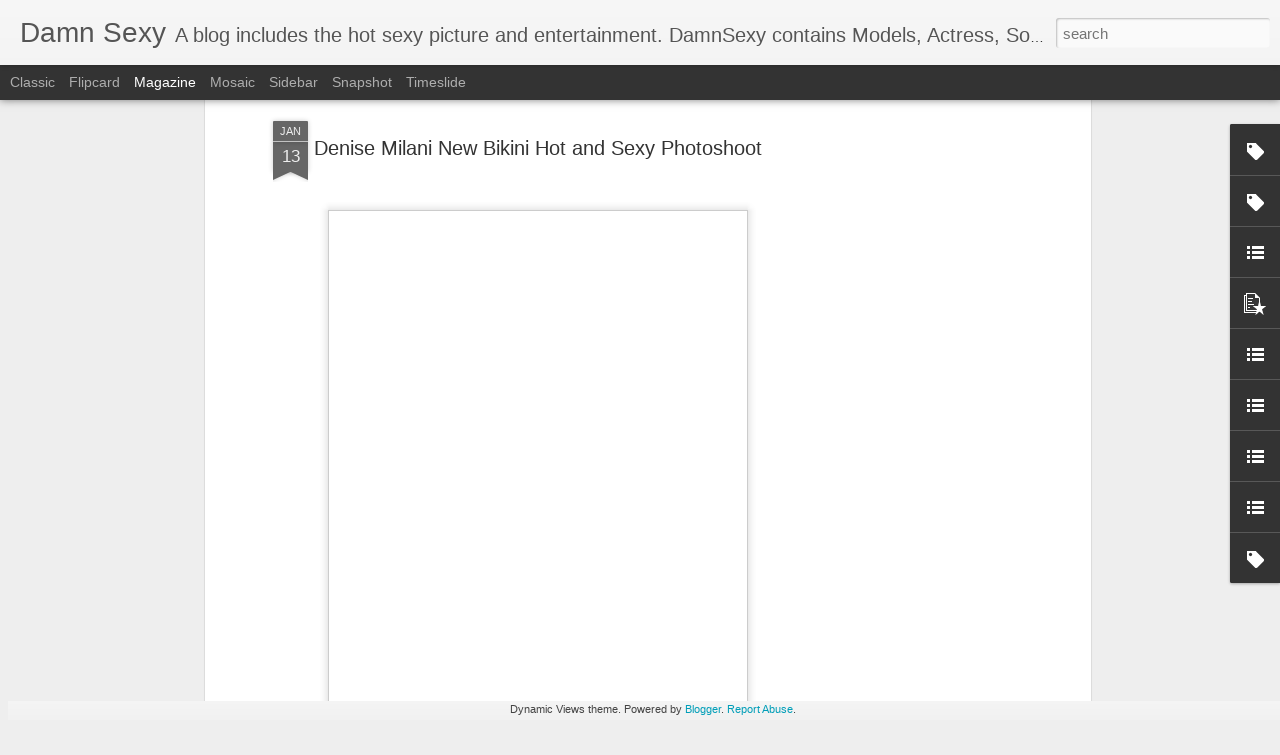

--- FILE ---
content_type: text/html; charset=UTF-8
request_url: https://www.damnsexypic.com/2017/01/denise-milani-new-bikini-hot-sexy-photoshoot.html
body_size: 5080
content:
<!DOCTYPE html>
<html class='v2' dir='ltr' lang='en-GB'>
<head>
<link href='https://www.blogger.com/static/v1/widgets/335934321-css_bundle_v2.css' rel='stylesheet' type='text/css'/>
<meta content='text/html; charset=UTF-8' http-equiv='Content-Type'/>
<meta content='blogger' name='generator'/>
<link href='https://www.damnsexypic.com/favicon.ico' rel='icon' type='image/x-icon'/>
<link href='https://www.damnsexypic.com/2017/01/denise-milani-new-bikini-hot-sexy-photoshoot.html' rel='canonical'/>
<link rel="alternate" type="application/atom+xml" title="Damn Sexy - Atom" href="https://www.damnsexypic.com/feeds/posts/default" />
<link rel="alternate" type="application/rss+xml" title="Damn Sexy - RSS" href="https://www.damnsexypic.com/feeds/posts/default?alt=rss" />
<link rel="service.post" type="application/atom+xml" title="Damn Sexy - Atom" href="https://www.blogger.com/feeds/5148506668705361832/posts/default" />

<link rel="alternate" type="application/atom+xml" title="Damn Sexy - Atom" href="https://www.damnsexypic.com/feeds/7321295622809939379/comments/default" />
<!--Can't find substitution for tag [blog.ieCssRetrofitLinks]-->
<link href='https://blogger.googleusercontent.com/img/b/R29vZ2xl/AVvXsEiMGr0q57bAgH3aH8YhL59NxrdUeBbNNHk3Hwp6m-J2ViBnZq_l3OsUdVk8Xvf6yoRrargriw8CiwpAFIlrYAb5quvhAqa9AnxJ3CNpwLbTd-L-OnF4wyB6kPpIq2kx3oo2F9QwIJ_NeZ0/s640/Denise-Milani-New-Bikini-Hot+%25281%2529.jpg' rel='image_src'/>
<meta content='Denise Milani New Bikini hot and sexy Photoshoot in HD. Denise Milani won miss bikini Monde in 2007. She has damn sexy figure and very good size breast plus fantastic aesthetic ratio.' name='description'/>
<meta content='https://www.damnsexypic.com/2017/01/denise-milani-new-bikini-hot-sexy-photoshoot.html' property='og:url'/>
<meta content='Denise Milani New Bikini Hot and Sexy Photoshoot' property='og:title'/>
<meta content='Denise Milani New Bikini hot and sexy Photoshoot in HD. Denise Milani won miss bikini Monde in 2007. She has damn sexy figure and very good size breast plus fantastic aesthetic ratio.' property='og:description'/>
<meta content='https://blogger.googleusercontent.com/img/b/R29vZ2xl/AVvXsEiMGr0q57bAgH3aH8YhL59NxrdUeBbNNHk3Hwp6m-J2ViBnZq_l3OsUdVk8Xvf6yoRrargriw8CiwpAFIlrYAb5quvhAqa9AnxJ3CNpwLbTd-L-OnF4wyB6kPpIq2kx3oo2F9QwIJ_NeZ0/w1200-h630-p-k-no-nu/Denise-Milani-New-Bikini-Hot+%25281%2529.jpg' property='og:image'/>
<title>Damn Sexy: Denise Milani New Bikini Hot and Sexy Photoshoot</title>
<meta content='!' name='fragment'/>
<meta content='dynamic' name='blogger-template'/>
<meta content='IE=9,chrome=1' http-equiv='X-UA-Compatible'/>
<meta content='initial-scale=1.0, maximum-scale=1.0, user-scalable=no, width=device-width' name='viewport'/>
<style id='page-skin-1' type='text/css'><!--
/*-----------------------------------------------
Blogger Template Style
Name: Dynamic Views
----------------------------------------------- */
/* Variable definitions
====================
<Variable name="keycolor" description="Main Color" type="color" default="#ffffff"
variants="#2b256f,#00b2b4,#4ba976,#696f00,#b38f00,#f07300,#d0422c,#f37a86,#7b5341"/>
<Group description="Page">
<Variable name="page.text.font" description="Font" type="font"
default="'Helvetica Neue Light', HelveticaNeue-Light, 'Helvetica Neue', Helvetica, Arial, sans-serif"/>
<Variable name="page.text.color" description="Text Color" type="color"
default="#333333" variants="#333333"/>
<Variable name="body.background.color" description="Background Color" type="color"
default="#EEEEEE"
variants="#dfdfea,#d9f4f4,#e4f2eb,#e9ead9,#f4eed9,#fdead9,#f8e3e0,#fdebed,#ebe5e3"/>
</Group>
<Variable name="body.background" description="Body Background" type="background"
color="#EEEEEE" default="$(color) none repeat scroll top left"/>
<Group description="Header">
<Variable name="header.background.color" description="Background Color" type="color"
default="#F3F3F3" variants="#F3F3F3"/>
</Group>
<Group description="Header Bar">
<Variable name="primary.color" description="Background Color" type="color"
default="#333333" variants="#2b256f,#00b2b4,#4ba976,#696f00,#b38f00,#f07300,#d0422c,#f37a86,#7b5341"/>
<Variable name="menu.font" description="Font" type="font"
default="'Helvetica Neue Light', HelveticaNeue-Light, 'Helvetica Neue', Helvetica, Arial, sans-serif"/>
<Variable name="menu.text.color" description="Text Color" type="color"
default="#FFFFFF" variants="#FFFFFF"/>
</Group>
<Group description="Links">
<Variable name="link.font" description="Link Text" type="font"
default="'Helvetica Neue Light', HelveticaNeue-Light, 'Helvetica Neue', Helvetica, Arial, sans-serif"/>
<Variable name="link.color" description="Link Color" type="color"
default="#009EB8"
variants="#2b256f,#00b2b4,#4ba976,#696f00,#b38f00,#f07300,#d0422c,#f37a86,#7b5341"/>
<Variable name="link.hover.color" description="Link Hover Color" type="color"
default="#009EB8"
variants="#2b256f,#00b2b4,#4ba976,#696f00,#b38f00,#f07300,#d0422c,#f37a86,#7b5341"/>
<Variable name="link.visited.color" description="Link Visited Color" type="color"
default="#009EB8"
variants="#2b256f,#00b2b4,#4ba976,#696f00,#b38f00,#f07300,#d0422c,#f37a86,#7b5341"/>
</Group>
<Group description="Blog Title">
<Variable name="blog.title.font" description="Font" type="font"
default="'Helvetica Neue Light', HelveticaNeue-Light, 'Helvetica Neue', Helvetica, Arial, sans-serif"/>
<Variable name="blog.title.color" description="Color" type="color"
default="#555555" variants="#555555"/>
</Group>
<Group description="Blog Description">
<Variable name="blog.description.font" description="Font" type="font"
default="'Helvetica Neue Light', HelveticaNeue-Light, 'Helvetica Neue', Helvetica, Arial, sans-serif"/>
<Variable name="blog.description.color" description="Color" type="color"
default="#555555" variants="#555555"/>
</Group>
<Group description="Post Title">
<Variable name="post.title.font" description="Font" type="font"
default="'Helvetica Neue Light', HelveticaNeue-Light, 'Helvetica Neue', Helvetica, Arial, sans-serif"/>
<Variable name="post.title.color" description="Color" type="color"
default="#333333" variants="#333333"/>
</Group>
<Group description="Date Ribbon">
<Variable name="ribbon.color" description="Color" type="color"
default="#666666" variants="#2b256f,#00b2b4,#4ba976,#696f00,#b38f00,#f07300,#d0422c,#f37a86,#7b5341"/>
<Variable name="ribbon.hover.color" description="Hover Color" type="color"
default="#AD3A2B" variants="#AD3A2B"/>
</Group>
<Variable name="blitzview" description="Initial view type" type="string" default="sidebar"/>
*/
/* BEGIN CUT */
{
"font:Text": "'Helvetica Neue Light', HelveticaNeue-Light, 'Helvetica Neue', Helvetica, Arial, sans-serif",
"color:Text": "#333333",
"image:Background": "#EEEEEE none repeat scroll top left",
"color:Background": "#EEEEEE",
"color:Header Background": "#F3F3F3",
"color:Primary": "#333333",
"color:Menu Text": "#FFFFFF",
"font:Menu": "'Helvetica Neue Light', HelveticaNeue-Light, 'Helvetica Neue', Helvetica, Arial, sans-serif",
"font:Link": "'Helvetica Neue Light', HelveticaNeue-Light, 'Helvetica Neue', Helvetica, Arial, sans-serif",
"color:Link": "#009EB8",
"color:Link Visited": "#009EB8",
"color:Link Hover": "#009EB8",
"font:Blog Title": "'Helvetica Neue Light', HelveticaNeue-Light, 'Helvetica Neue', Helvetica, Arial, sans-serif",
"color:Blog Title": "#555555",
"font:Blog Description": "'Helvetica Neue Light', HelveticaNeue-Light, 'Helvetica Neue', Helvetica, Arial, sans-serif",
"color:Blog Description": "#555555",
"font:Post Title": "'Helvetica Neue Light', HelveticaNeue-Light, 'Helvetica Neue', Helvetica, Arial, sans-serif",
"color:Post Title": "#333333",
"color:Ribbon": "#666666",
"color:Ribbon Hover": "#AD3A2B",
"view": "magazine"
}
/* END CUT */

--></style>
<style id='template-skin-1' type='text/css'><!--
body {
min-width: 960px;
}
.column-center-outer {
margin-top: 46px;
}
.content-outer, .content-fauxcolumn-outer, .region-inner {
min-width: 960px;
max-width: 960px;
_width: 960px;
}
.main-inner .columns {
padding-left: 0;
padding-right: 310px;
}
.main-inner .fauxcolumn-center-outer {
left: 0;
right: 310px;
/* IE6 does not respect left and right together */
_width: expression(this.parentNode.offsetWidth -
parseInt("0") -
parseInt("310px") + 'px');
}
.main-inner .fauxcolumn-left-outer {
width: 0;
}
.main-inner .fauxcolumn-right-outer {
width: 310px;
}
.main-inner .column-left-outer {
width: 0;
right: 100%;
margin-left: -0;
}
.main-inner .column-right-outer {
width: 310px;
margin-right: -310px;
}
#layout {
min-width: 0;
}
#layout .content-outer {
min-width: 0;
width: 800px;
}
#layout .region-inner {
min-width: 0;
width: auto;
}
--></style>
<script src='//www.blogblog.com/dynamicviews/0986fae69b86b3aa/js/common.js' type='text/javascript'></script>
<script src='//www.blogblog.com/dynamicviews/0986fae69b86b3aa/js/languages/lang__en_gb.js' type='text/javascript'></script>
<script src='//www.blogblog.com/dynamicviews/0986fae69b86b3aa/js/magazine.js' type='text/javascript'></script>
<script src='//www.blogblog.com/dynamicviews/4224c15c4e7c9321/js/comments.js'></script>
<script type='text/javascript'>
        (function(i,s,o,g,r,a,m){i['GoogleAnalyticsObject']=r;i[r]=i[r]||function(){
        (i[r].q=i[r].q||[]).push(arguments)},i[r].l=1*new Date();a=s.createElement(o),
        m=s.getElementsByTagName(o)[0];a.async=1;a.src=g;m.parentNode.insertBefore(a,m)
        })(window,document,'script','https://www.google-analytics.com/analytics.js','ga');
        ga('create', 'UA-85140192-1', 'auto', 'blogger');
        ga('blogger.send', 'pageview');
      </script>
<link href='https://www.blogger.com/dyn-css/authorization.css?targetBlogID=5148506668705361832&amp;zx=d9477983-463a-4ee5-ad71-158f7a271ed7' media='none' onload='if(media!=&#39;all&#39;)media=&#39;all&#39;' rel='stylesheet'/><noscript><link href='https://www.blogger.com/dyn-css/authorization.css?targetBlogID=5148506668705361832&amp;zx=d9477983-463a-4ee5-ad71-158f7a271ed7' rel='stylesheet'/></noscript>
<meta name='google-adsense-platform-account' content='ca-host-pub-1556223355139109'/>
<meta name='google-adsense-platform-domain' content='blogspot.com'/>

<script async src="https://pagead2.googlesyndication.com/pagead/js/adsbygoogle.js?client=ca-pub-9182143025410033&host=ca-host-pub-1556223355139109" crossorigin="anonymous"></script>

<!-- data-ad-client=ca-pub-9182143025410033 -->

</head>
<body class='variant-magazine'>
<div class='content'>
<div class='content-outer'>
<div class='fauxborder-left content-fauxborder-left'>
<div class='content-inner'>
<div class='main-outer'>
<div class='fauxborder-left main-fauxborder-left'>
<div class='region-inner main-inner'>
<div class='columns fauxcolumns'>
<div class='column-center-outer'>
<div class='column-center-inner'>
<div class='main section' id='main'>
</div>
</div>
</div>
<div class='column-right-outer'>
<div class='column-right-inner'>
<aside>
<div class='sidebar section' id='sidebar-right-1'>
</div>
</aside>
</div>
</div>
<div style='clear: both'></div>
</div>
</div>
</div>
</div>
</div>
</div>
</div>
</div>
<script language='javascript' type='text/javascript'>
        window.onload = function() {
          blogger.ui().configure().view();
        };
      </script>

<script type="text/javascript" src="https://www.blogger.com/static/v1/widgets/3845888474-widgets.js"></script>
<script type='text/javascript'>
window['__wavt'] = 'AOuZoY6vf3rXfL2iecGocS1Peux5NRpiQw:1768431309723';_WidgetManager._Init('//www.blogger.com/rearrange?blogID\x3d5148506668705361832','//www.damnsexypic.com/2017/01/denise-milani-new-bikini-hot-sexy-photoshoot.html','5148506668705361832');
_WidgetManager._SetDataContext([{'name': 'blog', 'data': {'blogId': '5148506668705361832', 'title': 'Damn Sexy', 'url': 'https://www.damnsexypic.com/2017/01/denise-milani-new-bikini-hot-sexy-photoshoot.html', 'canonicalUrl': 'https://www.damnsexypic.com/2017/01/denise-milani-new-bikini-hot-sexy-photoshoot.html', 'homepageUrl': 'https://www.damnsexypic.com/', 'searchUrl': 'https://www.damnsexypic.com/search', 'canonicalHomepageUrl': 'https://www.damnsexypic.com/', 'blogspotFaviconUrl': 'https://www.damnsexypic.com/favicon.ico', 'bloggerUrl': 'https://www.blogger.com', 'hasCustomDomain': true, 'httpsEnabled': true, 'enabledCommentProfileImages': true, 'gPlusViewType': 'FILTERED_POSTMOD', 'adultContent': false, 'analyticsAccountNumber': 'UA-85140192-1', 'encoding': 'UTF-8', 'locale': 'en-GB', 'localeUnderscoreDelimited': 'en_gb', 'languageDirection': 'ltr', 'isPrivate': false, 'isMobile': false, 'isMobileRequest': false, 'mobileClass': '', 'isPrivateBlog': false, 'isDynamicViewsAvailable': true, 'feedLinks': '\x3clink rel\x3d\x22alternate\x22 type\x3d\x22application/atom+xml\x22 title\x3d\x22Damn Sexy - Atom\x22 href\x3d\x22https://www.damnsexypic.com/feeds/posts/default\x22 /\x3e\n\x3clink rel\x3d\x22alternate\x22 type\x3d\x22application/rss+xml\x22 title\x3d\x22Damn Sexy - RSS\x22 href\x3d\x22https://www.damnsexypic.com/feeds/posts/default?alt\x3drss\x22 /\x3e\n\x3clink rel\x3d\x22service.post\x22 type\x3d\x22application/atom+xml\x22 title\x3d\x22Damn Sexy - Atom\x22 href\x3d\x22https://www.blogger.com/feeds/5148506668705361832/posts/default\x22 /\x3e\n\n\x3clink rel\x3d\x22alternate\x22 type\x3d\x22application/atom+xml\x22 title\x3d\x22Damn Sexy - Atom\x22 href\x3d\x22https://www.damnsexypic.com/feeds/7321295622809939379/comments/default\x22 /\x3e\n', 'meTag': '', 'adsenseClientId': 'ca-pub-9182143025410033', 'adsenseHostId': 'ca-host-pub-1556223355139109', 'adsenseHasAds': true, 'adsenseAutoAds': true, 'boqCommentIframeForm': true, 'loginRedirectParam': '', 'isGoogleEverywhereLinkTooltipEnabled': true, 'view': '', 'dynamicViewsCommentsSrc': '//www.blogblog.com/dynamicviews/4224c15c4e7c9321/js/comments.js', 'dynamicViewsScriptSrc': '//www.blogblog.com/dynamicviews/0986fae69b86b3aa', 'plusOneApiSrc': 'https://apis.google.com/js/platform.js', 'disableGComments': true, 'interstitialAccepted': false, 'sharing': {'platforms': [{'name': 'Get link', 'key': 'link', 'shareMessage': 'Get link', 'target': ''}, {'name': 'Facebook', 'key': 'facebook', 'shareMessage': 'Share to Facebook', 'target': 'facebook'}, {'name': 'BlogThis!', 'key': 'blogThis', 'shareMessage': 'BlogThis!', 'target': 'blog'}, {'name': 'X', 'key': 'twitter', 'shareMessage': 'Share to X', 'target': 'twitter'}, {'name': 'Pinterest', 'key': 'pinterest', 'shareMessage': 'Share to Pinterest', 'target': 'pinterest'}, {'name': 'Email', 'key': 'email', 'shareMessage': 'Email', 'target': 'email'}], 'disableGooglePlus': true, 'googlePlusShareButtonWidth': 0, 'googlePlusBootstrap': '\x3cscript type\x3d\x22text/javascript\x22\x3ewindow.___gcfg \x3d {\x27lang\x27: \x27en_GB\x27};\x3c/script\x3e'}, 'hasCustomJumpLinkMessage': false, 'jumpLinkMessage': 'Read more', 'pageType': 'item', 'postId': '7321295622809939379', 'postImageThumbnailUrl': 'https://blogger.googleusercontent.com/img/b/R29vZ2xl/AVvXsEiMGr0q57bAgH3aH8YhL59NxrdUeBbNNHk3Hwp6m-J2ViBnZq_l3OsUdVk8Xvf6yoRrargriw8CiwpAFIlrYAb5quvhAqa9AnxJ3CNpwLbTd-L-OnF4wyB6kPpIq2kx3oo2F9QwIJ_NeZ0/s72-c/Denise-Milani-New-Bikini-Hot+%25281%2529.jpg', 'postImageUrl': 'https://blogger.googleusercontent.com/img/b/R29vZ2xl/AVvXsEiMGr0q57bAgH3aH8YhL59NxrdUeBbNNHk3Hwp6m-J2ViBnZq_l3OsUdVk8Xvf6yoRrargriw8CiwpAFIlrYAb5quvhAqa9AnxJ3CNpwLbTd-L-OnF4wyB6kPpIq2kx3oo2F9QwIJ_NeZ0/s640/Denise-Milani-New-Bikini-Hot+%25281%2529.jpg', 'pageName': 'Denise Milani New Bikini Hot and Sexy Photoshoot', 'pageTitle': 'Damn Sexy: Denise Milani New Bikini Hot and Sexy Photoshoot', 'metaDescription': 'Denise Milani New Bikini hot and sexy Photoshoot in HD. Denise Milani won miss bikini Monde in 2007. She has damn sexy figure and very good size breast plus fantastic aesthetic ratio.'}}, {'name': 'features', 'data': {}}, {'name': 'messages', 'data': {'edit': 'Edit', 'linkCopiedToClipboard': 'Link copied to clipboard', 'ok': 'Ok', 'postLink': 'Post link'}}, {'name': 'skin', 'data': {'vars': {'link_color': '#009EB8', 'post_title_color': '#333333', 'blog_description_font': '\x27Helvetica Neue Light\x27, HelveticaNeue-Light, \x27Helvetica Neue\x27, Helvetica, Arial, sans-serif', 'body_background_color': '#EEEEEE', 'ribbon_color': '#666666', 'body_background': '#EEEEEE none repeat scroll top left', 'blitzview': 'magazine', 'link_visited_color': '#009EB8', 'link_hover_color': '#009EB8', 'header_background_color': '#F3F3F3', 'keycolor': '#ffffff', 'page_text_font': '\x27Helvetica Neue Light\x27, HelveticaNeue-Light, \x27Helvetica Neue\x27, Helvetica, Arial, sans-serif', 'blog_title_color': '#555555', 'ribbon_hover_color': '#AD3A2B', 'blog_title_font': '\x27Helvetica Neue Light\x27, HelveticaNeue-Light, \x27Helvetica Neue\x27, Helvetica, Arial, sans-serif', 'link_font': '\x27Helvetica Neue Light\x27, HelveticaNeue-Light, \x27Helvetica Neue\x27, Helvetica, Arial, sans-serif', 'menu_font': '\x27Helvetica Neue Light\x27, HelveticaNeue-Light, \x27Helvetica Neue\x27, Helvetica, Arial, sans-serif', 'primary_color': '#333333', 'page_text_color': '#333333', 'post_title_font': '\x27Helvetica Neue Light\x27, HelveticaNeue-Light, \x27Helvetica Neue\x27, Helvetica, Arial, sans-serif', 'blog_description_color': '#555555', 'menu_text_color': '#FFFFFF'}, 'override': '', 'url': 'blitz.css'}}, {'name': 'template', 'data': {'name': 'Dynamic Views', 'localizedName': 'Dynamic Views', 'isResponsive': false, 'isAlternateRendering': false, 'isCustom': false, 'variant': 'magazine', 'variantId': 'magazine'}}, {'name': 'view', 'data': {'classic': {'name': 'classic', 'url': '?view\x3dclassic'}, 'flipcard': {'name': 'flipcard', 'url': '?view\x3dflipcard'}, 'magazine': {'name': 'magazine', 'url': '?view\x3dmagazine'}, 'mosaic': {'name': 'mosaic', 'url': '?view\x3dmosaic'}, 'sidebar': {'name': 'sidebar', 'url': '?view\x3dsidebar'}, 'snapshot': {'name': 'snapshot', 'url': '?view\x3dsnapshot'}, 'timeslide': {'name': 'timeslide', 'url': '?view\x3dtimeslide'}, 'isMobile': false, 'title': 'Denise Milani New Bikini Hot and Sexy Photoshoot', 'description': 'Denise Milani New Bikini hot and sexy Photoshoot in HD. Denise Milani won miss bikini Monde in 2007. She has damn sexy figure and very good size breast plus fantastic aesthetic ratio.', 'featuredImage': 'https://blogger.googleusercontent.com/img/b/R29vZ2xl/AVvXsEiMGr0q57bAgH3aH8YhL59NxrdUeBbNNHk3Hwp6m-J2ViBnZq_l3OsUdVk8Xvf6yoRrargriw8CiwpAFIlrYAb5quvhAqa9AnxJ3CNpwLbTd-L-OnF4wyB6kPpIq2kx3oo2F9QwIJ_NeZ0/s640/Denise-Milani-New-Bikini-Hot+%25281%2529.jpg', 'url': 'https://www.damnsexypic.com/2017/01/denise-milani-new-bikini-hot-sexy-photoshoot.html', 'type': 'item', 'isSingleItem': true, 'isMultipleItems': false, 'isError': false, 'isPage': false, 'isPost': true, 'isHomepage': false, 'isArchive': false, 'isLabelSearch': false, 'postId': 7321295622809939379}}]);
_WidgetManager._RegisterWidget('_BlogView', new _WidgetInfo('Blog1', 'main', document.getElementById('Blog1'), {'cmtInteractionsEnabled': false}, 'displayModeFull'));
_WidgetManager._RegisterWidget('_LabelView', new _WidgetInfo('Label851', 'main', document.getElementById('Label851'), {}, 'displayModeFull'));
_WidgetManager._RegisterWidget('_LabelView', new _WidgetInfo('Label850', 'sidebar-right-1', document.getElementById('Label850'), {}, 'displayModeFull'));
_WidgetManager._RegisterWidget('_HTMLView', new _WidgetInfo('HTML866', 'sidebar-right-1', document.getElementById('HTML866'), {}, 'displayModeFull'));
_WidgetManager._RegisterWidget('_HTMLView', new _WidgetInfo('HTML867', 'sidebar-right-1', document.getElementById('HTML867'), {}, 'displayModeFull'));
_WidgetManager._RegisterWidget('_HTMLView', new _WidgetInfo('HTML868', 'sidebar-right-1', document.getElementById('HTML868'), {}, 'displayModeFull'));
_WidgetManager._RegisterWidget('_LinkListView', new _WidgetInfo('LinkList857', 'sidebar-right-1', document.getElementById('LinkList857'), {}, 'displayModeFull'));
_WidgetManager._RegisterWidget('_PopularPostsView', new _WidgetInfo('PopularPosts800', 'sidebar-right-1', document.getElementById('PopularPosts800'), {}, 'displayModeFull'));
_WidgetManager._RegisterWidget('_HTMLView', new _WidgetInfo('HTML850', 'sidebar-right-1', document.getElementById('HTML850'), {}, 'displayModeFull'));
_WidgetManager._RegisterWidget('_LinkListView', new _WidgetInfo('LinkList851', 'sidebar-right-1', document.getElementById('LinkList851'), {}, 'displayModeFull'));
_WidgetManager._RegisterWidget('_LinkListView', new _WidgetInfo('LinkList852', 'sidebar-right-1', document.getElementById('LinkList852'), {}, 'displayModeFull'));
_WidgetManager._RegisterWidget('_LinkListView', new _WidgetInfo('LinkList853', 'sidebar-right-1', document.getElementById('LinkList853'), {}, 'displayModeFull'));
_WidgetManager._RegisterWidget('_HeaderView', new _WidgetInfo('Header1', 'sidebar-right-1', document.getElementById('Header1'), {}, 'displayModeFull'));
_WidgetManager._RegisterWidget('_HTMLView', new _WidgetInfo('HTML865', 'sidebar-right-1', document.getElementById('HTML865'), {}, 'displayModeFull'));
_WidgetManager._RegisterWidget('_LinkListView', new _WidgetInfo('LinkList854', 'sidebar-right-1', document.getElementById('LinkList854'), {}, 'displayModeFull'));
_WidgetManager._RegisterWidget('_HTMLView', new _WidgetInfo('HTML875', 'sidebar-right-1', document.getElementById('HTML875'), {}, 'displayModeFull'));
_WidgetManager._RegisterWidget('_HTMLView', new _WidgetInfo('HTML869', 'sidebar-right-1', document.getElementById('HTML869'), {}, 'displayModeFull'));
_WidgetManager._RegisterWidget('_HTMLView', new _WidgetInfo('HTML876', 'sidebar-right-1', document.getElementById('HTML876'), {}, 'displayModeFull'));
_WidgetManager._RegisterWidget('_HTMLView', new _WidgetInfo('HTML870', 'sidebar-right-1', document.getElementById('HTML870'), {}, 'displayModeFull'));
_WidgetManager._RegisterWidget('_HTMLView', new _WidgetInfo('HTML871', 'sidebar-right-1', document.getElementById('HTML871'), {}, 'displayModeFull'));
_WidgetManager._RegisterWidget('_HTMLView', new _WidgetInfo('HTML878', 'sidebar-right-1', document.getElementById('HTML878'), {}, 'displayModeFull'));
_WidgetManager._RegisterWidget('_HTMLView', new _WidgetInfo('HTML872', 'sidebar-right-1', document.getElementById('HTML872'), {}, 'displayModeFull'));
_WidgetManager._RegisterWidget('_HTMLView', new _WidgetInfo('HTML4', 'sidebar-right-1', document.getElementById('HTML4'), {}, 'displayModeFull'));
_WidgetManager._RegisterWidget('_HTMLView', new _WidgetInfo('HTML5', 'sidebar-right-1', document.getElementById('HTML5'), {}, 'displayModeFull'));
_WidgetManager._RegisterWidget('_LabelView', new _WidgetInfo('Label1', 'sidebar-right-1', document.getElementById('Label1'), {}, 'displayModeFull'));
_WidgetManager._RegisterWidget('_ContactFormView', new _WidgetInfo('ContactForm1', 'sidebar-right-1', document.getElementById('ContactForm1'), {'contactFormMessageSendingMsg': 'Sending...', 'contactFormMessageSentMsg': 'Your message has been sent.', 'contactFormMessageNotSentMsg': 'Message could not be sent. Please try again later.', 'contactFormInvalidEmailMsg': 'A valid email address is required.', 'contactFormEmptyMessageMsg': 'Message field cannot be empty.', 'title': 'Contact Form', 'blogId': '5148506668705361832', 'contactFormNameMsg': 'Name', 'contactFormEmailMsg': 'Email', 'contactFormMessageMsg': 'Message', 'contactFormSendMsg': 'Send', 'contactFormToken': 'AOuZoY7Pf3KMuFEvXY_o82ewYlT9dTcvQw:1768431309723', 'submitUrl': 'https://www.blogger.com/contact-form.do'}, 'displayModeFull'));
_WidgetManager._RegisterWidget('_ContactFormView', new _WidgetInfo('ContactForm10', 'sidebar-right-1', document.getElementById('ContactForm10'), {'contactFormMessageSendingMsg': 'Sending...', 'contactFormMessageSentMsg': 'Your message has been sent.', 'contactFormMessageNotSentMsg': 'Message could not be sent. Please try again later.', 'contactFormInvalidEmailMsg': 'A valid email address is required.', 'contactFormEmptyMessageMsg': 'Message field cannot be empty.', 'title': 'Contact us', 'blogId': '5148506668705361832', 'contactFormNameMsg': 'Name', 'contactFormEmailMsg': 'Email', 'contactFormMessageMsg': 'Message', 'contactFormSendMsg': 'Send', 'contactFormToken': 'AOuZoY7Pf3KMuFEvXY_o82ewYlT9dTcvQw:1768431309723', 'submitUrl': 'https://www.blogger.com/contact-form.do'}, 'displayModeFull'));
_WidgetManager._RegisterWidget('_AttributionView', new _WidgetInfo('Attribution1', 'sidebar-right-1', document.getElementById('Attribution1'), {}, 'displayModeFull'));
_WidgetManager._RegisterWidget('_HTMLView', new _WidgetInfo('HTML877', 'sidebar-right-1', document.getElementById('HTML877'), {}, 'displayModeFull'));
</script>
</body>
</html>

--- FILE ---
content_type: text/html; charset=utf-8
request_url: https://www.google.com/recaptcha/api2/aframe
body_size: 248
content:
<!DOCTYPE HTML><html><head><meta http-equiv="content-type" content="text/html; charset=UTF-8"></head><body><script nonce="Oh62oRj9zVa-h9GYpC6umg">/** Anti-fraud and anti-abuse applications only. See google.com/recaptcha */ try{var clients={'sodar':'https://pagead2.googlesyndication.com/pagead/sodar?'};window.addEventListener("message",function(a){try{if(a.source===window.parent){var b=JSON.parse(a.data);var c=clients[b['id']];if(c){var d=document.createElement('img');d.src=c+b['params']+'&rc='+(localStorage.getItem("rc::a")?sessionStorage.getItem("rc::b"):"");window.document.body.appendChild(d);sessionStorage.setItem("rc::e",parseInt(sessionStorage.getItem("rc::e")||0)+1);localStorage.setItem("rc::h",'1768431312678');}}}catch(b){}});window.parent.postMessage("_grecaptcha_ready", "*");}catch(b){}</script></body></html>

--- FILE ---
content_type: text/javascript; charset=UTF-8
request_url: https://www.damnsexypic.com/?v=0&action=initial&widgetId=Label1&responseType=js&xssi_token=AOuZoY6vf3rXfL2iecGocS1Peux5NRpiQw%3A1768431309723
body_size: 158
content:
try {
_WidgetManager._HandleControllerResult('Label1', 'initial',{'title': 'Labels', 'display': 'list', 'showFreqNumbers': true, 'labels': [{'name': 'Actress', 'count': 40, 'cssSize': 4, 'url': 'https://www.damnsexypic.com/search/label/Actress'}, {'name': 'Aunty', 'count': 1, 'cssSize': 1, 'url': 'https://www.damnsexypic.com/search/label/Aunty'}, {'name': 'Bhabhi', 'count': 7, 'cssSize': 2, 'url': 'https://www.damnsexypic.com/search/label/Bhabhi'}, {'name': 'Bikini', 'count': 5, 'cssSize': 2, 'url': 'https://www.damnsexypic.com/search/label/Bikini'}, {'name': 'Celebrity', 'count': 13, 'cssSize': 3, 'url': 'https://www.damnsexypic.com/search/label/Celebrity'}, {'name': 'Denise-Milani', 'count': 19, 'cssSize': 3, 'url': 'https://www.damnsexypic.com/search/label/Denise-Milani'}, {'name': 'Desigirls', 'count': 5, 'cssSize': 2, 'url': 'https://www.damnsexypic.com/search/label/Desigirls'}, {'name': 'Glam-Volumes', 'count': 5, 'cssSize': 2, 'url': 'https://www.damnsexypic.com/search/label/Glam-Volumes'}, {'name': 'HD', 'count': 165, 'cssSize': 5, 'url': 'https://www.damnsexypic.com/search/label/HD'}, {'name': 'Hot-Girls', 'count': 25, 'cssSize': 3, 'url': 'https://www.damnsexypic.com/search/label/Hot-Girls'}, {'name': 'Indian', 'count': 48, 'cssSize': 4, 'url': 'https://www.damnsexypic.com/search/label/Indian'}, {'name': 'Instagram', 'count': 37, 'cssSize': 4, 'url': 'https://www.damnsexypic.com/search/label/Instagram'}, {'name': 'Jordan-Carver', 'count': 149, 'cssSize': 5, 'url': 'https://www.damnsexypic.com/search/label/Jordan-Carver'}, {'name': 'Models', 'count': 203, 'cssSize': 5, 'url': 'https://www.damnsexypic.com/search/label/Models'}, {'name': 'Pornstar', 'count': 5, 'cssSize': 2, 'url': 'https://www.damnsexypic.com/search/label/Pornstar'}, {'name': 'Selfie', 'count': 8, 'cssSize': 3, 'url': 'https://www.damnsexypic.com/search/label/Selfie'}]});
} catch (e) {
  if (typeof log != 'undefined') {
    log('HandleControllerResult failed: ' + e);
  }
}


--- FILE ---
content_type: text/javascript; charset=UTF-8
request_url: https://www.damnsexypic.com/?v=0&action=initial&widgetId=LinkList854&responseType=js&xssi_token=AOuZoY6vf3rXfL2iecGocS1Peux5NRpiQw%3A1768431309723
body_size: 85
content:
try {
_WidgetManager._HandleControllerResult('LinkList854', 'initial',{'title': 'Main Menu', 'sorting': 'none', 'shownum': -1, 'links': [{'name': 'Models', 'target': 'http://www.damnsexypic.com/search/label/Models'}, {'name': '-Jordan Carver', 'target': 'http://www.damnsexypic.com/search/label/Jordan-Carver'}, {'name': '-Denise Milani', 'target': 'http://www.damnsexypic.com/search/label/Denise-Milani'}, {'name': 'Actress', 'target': 'http://www.damnsexypic.com/search/label/Actress'}, {'name': 'Hot Girls', 'target': 'http://www.damnsexypic.com/search/label/Hot-Girls'}, {'name': 'Bikini', 'target': 'http://www.damnsexypic.com/search/label/Bikini'}, {'name': 'Instagram', 'target': 'http://www.damnsexypic.com/search/label/Instagram'}, {'name': 'Celebrities', 'target': 'http://www.damnsexypic.com/search/label/Celebrity'}, {'name': 'Pornstar', 'target': 'http://www.damnsexypic.com/search/label/Pornstar'}, {'name': 'Selfie', 'target': 'http://www.damnsexypic.com/search/label/Selfie'}, {'name': 'HD', 'target': 'http://www.damnsexypic.com/search/label/HD'}, {'name': 'Indian', 'target': 'http://www.damnsexypic.com/search/label/Indian'}, {'name': '-Bhabhi', 'target': 'http://www.damnsexypic.com/search/label/Bhabhi'}, {'name': '-DesiGirls', 'target': 'http://www.damnsexypic.com/search/label/Desigirls'}, {'name': '-Aunty', 'target': 'http://www.damnsexypic.com/search/label/Aunty'}]});
} catch (e) {
  if (typeof log != 'undefined') {
    log('HandleControllerResult failed: ' + e);
  }
}


--- FILE ---
content_type: text/javascript; charset=UTF-8
request_url: https://www.damnsexypic.com/?v=0&action=initial&widgetId=LinkList857&responseType=js&xssi_token=AOuZoY6vf3rXfL2iecGocS1Peux5NRpiQw%3A1768431309723
body_size: -29
content:
try {
_WidgetManager._HandleControllerResult('LinkList857', 'initial',{'title': 'Social Counter', 'sorting': 'none', 'shownum': -1, 'links': [{'name': 'instagram [103K]', 'target': 'https://www.instagram.com/damnsexypic/'}, {'name': 'twitter [326]', 'target': 'https://twitter.com/damnsexypic'}, {'name': 'google [289]', 'target': 'https://plus.google.com/+meetkumar7'}]});
} catch (e) {
  if (typeof log != 'undefined') {
    log('HandleControllerResult failed: ' + e);
  }
}


--- FILE ---
content_type: text/javascript; charset=UTF-8
request_url: https://www.damnsexypic.com/?v=0&action=initial&widgetId=LinkList852&responseType=js&xssi_token=AOuZoY6vf3rXfL2iecGocS1Peux5NRpiQw%3A1768431309723
body_size: -18
content:
try {
_WidgetManager._HandleControllerResult('LinkList852', 'initial',{'title': 'Top Menu', 'sorting': 'none', 'shownum': -1, 'links': [{'name': 'Home', 'target': 'http://www.damnsexypic.com/'}, {'name': 'About', 'target': 'http://www.damnsexypic.com/'}, {'name': 'Privacy Policy', 'target': 'http://www.damnsexypic.com/p/privacy-policy.html'}, {'name': 'Terms And Condition', 'target': 'http://www.damnsexypic.com/p/terms-and-condition.html'}, {'name': 'Contact Us', 'target': 'http://www.damnsexypic.com/p/contact-us.html'}]});
} catch (e) {
  if (typeof log != 'undefined') {
    log('HandleControllerResult failed: ' + e);
  }
}


--- FILE ---
content_type: text/javascript; charset=UTF-8
request_url: https://www.damnsexypic.com/?v=0&action=initial&widgetId=LinkList851&responseType=js&xssi_token=AOuZoY6vf3rXfL2iecGocS1Peux5NRpiQw%3A1768431309723
body_size: 3
content:
try {
_WidgetManager._HandleControllerResult('LinkList851', 'initial',{'title': 'Change Default Setting', 'sorting': 'none', 'shownum': -1, 'links': [{'name': 'twitterauthor', 'target': 'ChiragKacharia'}, {'name': 'dajaxsrc', 'target': 'y'}, {'name': 'hexcerpt', 'target': 'y'}, {'name': 'cseID', 'target': '007069492872169321097:cothlcp-jne'}, {'name': 'disabletime', 'target': 'y'}, {'name': 'homePageNavi', 'target': 'y'}, {'name': 'homelist', 'target': 'y'}, {'name': 'randompost', 'target': '5'}, {'name': 'recentpost', 'target': '5'}]});
} catch (e) {
  if (typeof log != 'undefined') {
    log('HandleControllerResult failed: ' + e);
  }
}


--- FILE ---
content_type: text/javascript; charset=UTF-8
request_url: https://www.damnsexypic.com/?v=0&action=initial&widgetId=LinkList854&responseType=js&xssi_token=AOuZoY6vf3rXfL2iecGocS1Peux5NRpiQw%3A1768431309723
body_size: 89
content:
try {
_WidgetManager._HandleControllerResult('LinkList854', 'initial',{'title': 'Main Menu', 'sorting': 'none', 'shownum': -1, 'links': [{'name': 'Models', 'target': 'http://www.damnsexypic.com/search/label/Models'}, {'name': '-Jordan Carver', 'target': 'http://www.damnsexypic.com/search/label/Jordan-Carver'}, {'name': '-Denise Milani', 'target': 'http://www.damnsexypic.com/search/label/Denise-Milani'}, {'name': 'Actress', 'target': 'http://www.damnsexypic.com/search/label/Actress'}, {'name': 'Hot Girls', 'target': 'http://www.damnsexypic.com/search/label/Hot-Girls'}, {'name': 'Bikini', 'target': 'http://www.damnsexypic.com/search/label/Bikini'}, {'name': 'Instagram', 'target': 'http://www.damnsexypic.com/search/label/Instagram'}, {'name': 'Celebrities', 'target': 'http://www.damnsexypic.com/search/label/Celebrity'}, {'name': 'Pornstar', 'target': 'http://www.damnsexypic.com/search/label/Pornstar'}, {'name': 'Selfie', 'target': 'http://www.damnsexypic.com/search/label/Selfie'}, {'name': 'HD', 'target': 'http://www.damnsexypic.com/search/label/HD'}, {'name': 'Indian', 'target': 'http://www.damnsexypic.com/search/label/Indian'}, {'name': '-Bhabhi', 'target': 'http://www.damnsexypic.com/search/label/Bhabhi'}, {'name': '-DesiGirls', 'target': 'http://www.damnsexypic.com/search/label/Desigirls'}, {'name': '-Aunty', 'target': 'http://www.damnsexypic.com/search/label/Aunty'}]});
} catch (e) {
  if (typeof log != 'undefined') {
    log('HandleControllerResult failed: ' + e);
  }
}


--- FILE ---
content_type: text/javascript; charset=UTF-8
request_url: https://www.damnsexypic.com/?v=0&action=initial&widgetId=Label850&responseType=js&xssi_token=AOuZoY6vf3rXfL2iecGocS1Peux5NRpiQw%3A1768431309723
body_size: 156
content:
try {
_WidgetManager._HandleControllerResult('Label850', 'initial',{'title': 'Labels', 'display': 'list', 'showFreqNumbers': false, 'labels': [{'name': 'Actress', 'count': 40, 'cssSize': 4, 'url': 'https://www.damnsexypic.com/search/label/Actress'}, {'name': 'Aunty', 'count': 1, 'cssSize': 1, 'url': 'https://www.damnsexypic.com/search/label/Aunty'}, {'name': 'Bhabhi', 'count': 7, 'cssSize': 2, 'url': 'https://www.damnsexypic.com/search/label/Bhabhi'}, {'name': 'Bikini', 'count': 5, 'cssSize': 2, 'url': 'https://www.damnsexypic.com/search/label/Bikini'}, {'name': 'Celebrity', 'count': 13, 'cssSize': 3, 'url': 'https://www.damnsexypic.com/search/label/Celebrity'}, {'name': 'Denise-Milani', 'count': 19, 'cssSize': 3, 'url': 'https://www.damnsexypic.com/search/label/Denise-Milani'}, {'name': 'Desigirls', 'count': 5, 'cssSize': 2, 'url': 'https://www.damnsexypic.com/search/label/Desigirls'}, {'name': 'Glam-Volumes', 'count': 5, 'cssSize': 2, 'url': 'https://www.damnsexypic.com/search/label/Glam-Volumes'}, {'name': 'HD', 'count': 165, 'cssSize': 5, 'url': 'https://www.damnsexypic.com/search/label/HD'}, {'name': 'Hot-Girls', 'count': 25, 'cssSize': 3, 'url': 'https://www.damnsexypic.com/search/label/Hot-Girls'}, {'name': 'Indian', 'count': 48, 'cssSize': 4, 'url': 'https://www.damnsexypic.com/search/label/Indian'}, {'name': 'Instagram', 'count': 37, 'cssSize': 4, 'url': 'https://www.damnsexypic.com/search/label/Instagram'}, {'name': 'Jordan-Carver', 'count': 149, 'cssSize': 5, 'url': 'https://www.damnsexypic.com/search/label/Jordan-Carver'}, {'name': 'Models', 'count': 203, 'cssSize': 5, 'url': 'https://www.damnsexypic.com/search/label/Models'}, {'name': 'Pornstar', 'count': 5, 'cssSize': 2, 'url': 'https://www.damnsexypic.com/search/label/Pornstar'}, {'name': 'Selfie', 'count': 8, 'cssSize': 3, 'url': 'https://www.damnsexypic.com/search/label/Selfie'}]});
} catch (e) {
  if (typeof log != 'undefined') {
    log('HandleControllerResult failed: ' + e);
  }
}


--- FILE ---
content_type: text/javascript; charset=UTF-8
request_url: https://www.damnsexypic.com/?v=0&action=initial&widgetId=PopularPosts800&responseType=js&xssi_token=AOuZoY6vf3rXfL2iecGocS1Peux5NRpiQw%3A1768431309723
body_size: 2233
content:
try {
_WidgetManager._HandleControllerResult('PopularPosts800', 'initial',{'title': 'Populars', 'showSnippets': true, 'showThumbnails': true, 'thumbnailSize': 72, 'showAuthor': false, 'showDate': false, 'posts': [{'id': '2940531239723421395', 'title': 'Best Indian Bhabhi Latest Sexy Images', 'href': 'https://www.damnsexypic.com/2017/05/best-indian-bhabhi-latest-sexy-images-still.html', 'snippet': '    Indian Bhabhi In Bathroom Nude \x26amp; Topless    It\x26#39;s updated and latest pictures of Indian Bhabhi. Indian Bhabhi images include Sout...', 'thumbnail': 'https://blogger.googleusercontent.com/img/b/R29vZ2xl/AVvXsEgAmDh7aekLIwwqZzzvkcHr4YayxvPvoip9NrTt5ByY5A9L6xHa2MB4TPDS7dPQlsvR8M565cfYhMlEQq8KyctMHqgDKN-NFR6fFfKLDezPwMr14tq3Vu86mTzxWrnIIC1dUduExyOgM4A/s72-c/Indian-Bhabhi-latest-Instagram-sexy-images+%25285%2529.jpg', 'featuredImage': 'https://blogger.googleusercontent.com/img/b/R29vZ2xl/AVvXsEgAmDh7aekLIwwqZzzvkcHr4YayxvPvoip9NrTt5ByY5A9L6xHa2MB4TPDS7dPQlsvR8M565cfYhMlEQq8KyctMHqgDKN-NFR6fFfKLDezPwMr14tq3Vu86mTzxWrnIIC1dUduExyOgM4A/s640/Indian-Bhabhi-latest-Instagram-sexy-images+%25285%2529.jpg'}, {'id': '2250694754460896450', 'title': 'Beautiful Indian Bhabhi Photos', 'href': 'https://www.damnsexypic.com/2015/10/beautiful-indian-bhabhi-photos-still.html', 'snippet': '     Bhabhi is an Indian woman, and Bhabhi is Hindi word that means elder brother\u2019s wife. Here is attractive, charmer, slinky with the figur...', 'thumbnail': 'https://blogger.googleusercontent.com/img/b/R29vZ2xl/AVvXsEjIRMPoWdlwDW3thgu8Mh1qap6wdMPr8ooV6GZmjolCF4aKjQCSyhBJJ11YE_mpYLf8OWr-EA2IPv1qEOhpjvCJ4hm1sUR_UDxwdHkc_2NtZxjGbFdZOezAfH3KfZnw4w4Ih-0uou7Uswn8/s72-c/20183790708_58fa76cf7b_b.jpg', 'featuredImage': 'https://blogger.googleusercontent.com/img/b/R29vZ2xl/AVvXsEjIRMPoWdlwDW3thgu8Mh1qap6wdMPr8ooV6GZmjolCF4aKjQCSyhBJJ11YE_mpYLf8OWr-EA2IPv1qEOhpjvCJ4hm1sUR_UDxwdHkc_2NtZxjGbFdZOezAfH3KfZnw4w4Ih-0uou7Uswn8/s1600/20183790708_58fa76cf7b_b.jpg'}, {'id': '6409759781348645040', 'title': 'New Indian Bhabhi Instagram Hot Photos', 'href': 'https://www.damnsexypic.com/2017/05/new-indian-bhabhi-instagram-hot-photos.html', 'snippet': '    New Curvy Indian Bhabhi on Instagram    This is top and latest Indian Bhabhi hot pictures. New Indian Bhabhi includes Dirty Bhabhi, Sexy...', 'thumbnail': 'https://blogger.googleusercontent.com/img/b/R29vZ2xl/AVvXsEhrVseXVfHCstekx68UggDH02SORLU40VJ7zf4_NMkTkXZ59qTgQGeUaG2PoZc8db-9YJSP_lxidvTRPFT3tPBCKvxmhDE8ZGwCf08Pt8OLXwFM5TjBSGwZlcqx4xU2f4UL6OlrVFEBPrM/s72-c/New-Indian-Bhabhi-Instagram-hot-photo+%25281%2529.jpg', 'featuredImage': 'https://blogger.googleusercontent.com/img/b/R29vZ2xl/AVvXsEhrVseXVfHCstekx68UggDH02SORLU40VJ7zf4_NMkTkXZ59qTgQGeUaG2PoZc8db-9YJSP_lxidvTRPFT3tPBCKvxmhDE8ZGwCf08Pt8OLXwFM5TjBSGwZlcqx4xU2f4UL6OlrVFEBPrM/s640/New-Indian-Bhabhi-Instagram-hot-photo+%25281%2529.jpg'}, {'id': '6595755466204101880', 'title': 'Indian Desi Teen Girls Hot Photos', 'href': 'https://www.damnsexypic.com/2015/10/indian-desi-teen-girls-hot.html', 'snippet': '    Indian Desi Teen Hot Girl Curvy Figure      ', 'thumbnail': 'https://blogger.googleusercontent.com/img/b/R29vZ2xl/AVvXsEiyICYWIlgZIS-o1PGlMJiFSvrCRQOw6w_4V2h_PYAZfMXJXtqhuuIoq5PZYdm89ViEACwYcOHMZMab5OePNCQ6osU-WDLc-Gl9db1v5R5RCuaDav7JUO0bAfTLsek1e-l3i0IZaVETcdA/s72-c/Desi+Teen.jpg', 'featuredImage': 'https://blogger.googleusercontent.com/img/b/R29vZ2xl/AVvXsEiyICYWIlgZIS-o1PGlMJiFSvrCRQOw6w_4V2h_PYAZfMXJXtqhuuIoq5PZYdm89ViEACwYcOHMZMab5OePNCQ6osU-WDLc-Gl9db1v5R5RCuaDav7JUO0bAfTLsek1e-l3i0IZaVETcdA/s640/Desi+Teen.jpg'}, {'id': '4672739980672635639', 'title': 'Indian Bhabhi Hot Photos 2017', 'href': 'https://www.damnsexypic.com/2016/09/indian-bhabhi-hot-photos.html', 'snippet': '      The new Indian bhabhi hot and sexy images in 2017. See all hottest Bhabhi with the bold look, sexy figure, young Bhabhi, and Sexiest s...', 'thumbnail': 'https://blogger.googleusercontent.com/img/b/R29vZ2xl/AVvXsEhpN7qZl5acGeoDWoLb4pg78kJNhftLntBEPk7xiAlg2gLUxC7O6PCtmeN5hd6UXw9tEQOdSI9HfAaB-d8_Sc8-6IcZLSoM96MidnWxByj4n0DoaPiHzG46dbXVj6dLehMNBto5pboRQho/s72-c/indian-bhabhi-hot-photo-new+%25287%2529.jpg', 'featuredImage': 'https://blogger.googleusercontent.com/img/b/R29vZ2xl/AVvXsEhpN7qZl5acGeoDWoLb4pg78kJNhftLntBEPk7xiAlg2gLUxC7O6PCtmeN5hd6UXw9tEQOdSI9HfAaB-d8_Sc8-6IcZLSoM96MidnWxByj4n0DoaPiHzG46dbXVj6dLehMNBto5pboRQho/s640/indian-bhabhi-hot-photo-new+%25287%2529.jpg'}, {'id': '3649494197459354288', 'title': 'Sexy Indian Bhabhi Hot Images', 'href': 'https://www.damnsexypic.com/2015/10/sexy-indian-bhabhi-hot-picture.html', 'snippet': '     Latest sexy Indian Bhabhi hottest pictures and hot bold images of Bhabhi. These photos contain South Indian hot bhabhi, Bhojpuri sexy b...', 'thumbnail': 'https://blogger.googleusercontent.com/img/b/R29vZ2xl/AVvXsEjxFIQlxKavhurrZVqG3LSpepBukFxAwYnoHSE6DFk63H6XLcCD8Ya66igkN37YJu2veIlpjpRzHA0nNOKbX63kVc8nRofjJ5BwG1-OEDjS3EHhZS-Yf9AkFcUY01R78pddFhfL7OW9nbw/s72-c/sexy-indian+bhabhi-hot-Images+%25282%2529.jpg', 'featuredImage': 'https://blogger.googleusercontent.com/img/b/R29vZ2xl/AVvXsEjxFIQlxKavhurrZVqG3LSpepBukFxAwYnoHSE6DFk63H6XLcCD8Ya66igkN37YJu2veIlpjpRzHA0nNOKbX63kVc8nRofjJ5BwG1-OEDjS3EHhZS-Yf9AkFcUY01R78pddFhfL7OW9nbw/s640/sexy-indian+bhabhi-hot-Images+%25282%2529.jpg'}, {'id': '1559823560902254170', 'title': 'Indian Aunty Beautiful Photos', 'href': 'https://www.damnsexypic.com/2015/10/indian-aunty-beautiful-photos.html', 'snippet': '          Indian Aunty In Sari     The Indian aunty is about she looks attractive and beautiful. In this photos, the aunty looks like 30 yea...', 'thumbnail': 'https://blogger.googleusercontent.com/img/b/R29vZ2xl/AVvXsEhovMShmOyRWkfNy2-D5jiFBsVz3uDxzAKReOvB6XeWYirJcLTOJlm-qeY7FxM1IaoDbjfd7Y_wQ86O1DMOgWMexmNo6HbckdGZ4g1tJm3qMdvvljt-5YgXQO_qF6CbY9u3QKCaBBC1pY8/s72-c/indian-aunty-photo+%25282%2529.jpg', 'featuredImage': 'https://blogger.googleusercontent.com/img/b/R29vZ2xl/AVvXsEhovMShmOyRWkfNy2-D5jiFBsVz3uDxzAKReOvB6XeWYirJcLTOJlm-qeY7FxM1IaoDbjfd7Y_wQ86O1DMOgWMexmNo6HbckdGZ4g1tJm3qMdvvljt-5YgXQO_qF6CbY9u3QKCaBBC1pY8/s640/indian-aunty-photo+%25282%2529.jpg'}, {'id': '3417379371739851501', 'title': 'Indian Instagram Girls Photo Collection From All Cities', 'href': 'https://www.damnsexypic.com/2016/11/indian-instagram-girls-photo-collection.html', 'snippet': '     This is fifty plus photos of the Instagram girl in India. Ist\x26#39;s the picture compilation that contains images from various popular c...', 'thumbnail': 'https://blogger.googleusercontent.com/img/b/R29vZ2xl/AVvXsEh6gPerLB47JrH0a25MMgKZ1OzQfQAodM54mmzWrC7GoCv7wksZ8BINvS2N29zdBHlfeRjdRYpiWaj3z4xqmRUNbFWL1h5nQ4n7VFdYSfDGFDJ3RBETjtD3yyW9FuXni3HXai9EothS9io/s72-c/indian-instagram-girl-1_+%25289%2529.jpg', 'featuredImage': 'https://blogger.googleusercontent.com/img/b/R29vZ2xl/AVvXsEh6gPerLB47JrH0a25MMgKZ1OzQfQAodM54mmzWrC7GoCv7wksZ8BINvS2N29zdBHlfeRjdRYpiWaj3z4xqmRUNbFWL1h5nQ4n7VFdYSfDGFDJ3RBETjtD3yyW9FuXni3HXai9EothS9io/s640/indian-instagram-girl-1_+%25289%2529.jpg'}, {'id': '163253446934431029', 'title': 'Bhojpuri Item Girl And Actress Picture Big Collection', 'href': 'https://www.damnsexypic.com/2015/10/bhojpuri-item-girls-actress-pictures-big-collection.html', 'snippet': '     It is Bhojpuri Girls from the region of North India and in Madhesh, Nepal. She is also the Indian girl. In this post, there are differe...', 'thumbnail': 'https://blogger.googleusercontent.com/img/b/R29vZ2xl/AVvXsEiNclWdaCAKyryIrOBb0cBsx3-6Grckd3qxpgS6v4RYPd1pKuXmIyuEeCdNCDti2WC6VGGtDeSKo1vjS7meUcpx9Du3G7eYPxRE9BcIM4Zef90gO60OkHdYWwGMqrfxfBL26K92Cej6SSJz/s72-c/Bhojpuri+Damn+Sexy+%25282%2529.jpg', 'featuredImage': 'https://blogger.googleusercontent.com/img/b/R29vZ2xl/AVvXsEiNclWdaCAKyryIrOBb0cBsx3-6Grckd3qxpgS6v4RYPd1pKuXmIyuEeCdNCDti2WC6VGGtDeSKo1vjS7meUcpx9Du3G7eYPxRE9BcIM4Zef90gO60OkHdYWwGMqrfxfBL26K92Cej6SSJz/s640/Bhojpuri+Damn+Sexy+%25282%2529.jpg'}, {'id': '6676046783002502455', 'title': 'Most Popular Indian Bhabhi Images', 'href': 'https://www.damnsexypic.com/2015/09/most-popular-indian-bhabhi-photos.html', 'snippet': '    Popular Young Bhabhi Beautiful Picture       Charmy Kaur As A Bhabhi Picture          Indian Bhabhi Fat Body        Indian bhabhi in tra...', 'thumbnail': 'https://blogger.googleusercontent.com/img/b/R29vZ2xl/AVvXsEgxbcrqA4kSgNmQE4L9jtyaAbxNV2cbTbjRM_DdSb4vECJWaOBojTGrIUPU6oA5WiD1FkrqT9o7nNzuhMFthtGpxr6wLJRg1yXg5a5PeOujXzulqAHr3U3BnvWtQJYw5Du_-UXiEzjCBAla/s72-c/tumblr_nh5064Bb2U1thli93o1_400.jpg', 'featuredImage': 'https://blogger.googleusercontent.com/img/b/R29vZ2xl/AVvXsEgxbcrqA4kSgNmQE4L9jtyaAbxNV2cbTbjRM_DdSb4vECJWaOBojTGrIUPU6oA5WiD1FkrqT9o7nNzuhMFthtGpxr6wLJRg1yXg5a5PeOujXzulqAHr3U3BnvWtQJYw5Du_-UXiEzjCBAla/s640/tumblr_nh5064Bb2U1thli93o1_400.jpg'}]});
} catch (e) {
  if (typeof log != 'undefined') {
    log('HandleControllerResult failed: ' + e);
  }
}


--- FILE ---
content_type: text/javascript; charset=UTF-8
request_url: https://www.damnsexypic.com/?v=0&action=initial&widgetId=LinkList851&responseType=js&xssi_token=AOuZoY6vf3rXfL2iecGocS1Peux5NRpiQw%3A1768431309723
body_size: 7
content:
try {
_WidgetManager._HandleControllerResult('LinkList851', 'initial',{'title': 'Change Default Setting', 'sorting': 'none', 'shownum': -1, 'links': [{'name': 'twitterauthor', 'target': 'ChiragKacharia'}, {'name': 'dajaxsrc', 'target': 'y'}, {'name': 'hexcerpt', 'target': 'y'}, {'name': 'cseID', 'target': '007069492872169321097:cothlcp-jne'}, {'name': 'disabletime', 'target': 'y'}, {'name': 'homePageNavi', 'target': 'y'}, {'name': 'homelist', 'target': 'y'}, {'name': 'randompost', 'target': '5'}, {'name': 'recentpost', 'target': '5'}]});
} catch (e) {
  if (typeof log != 'undefined') {
    log('HandleControllerResult failed: ' + e);
  }
}


--- FILE ---
content_type: text/javascript; charset=UTF-8
request_url: https://www.damnsexypic.com/?v=0&action=initial&widgetId=Label851&responseType=js&xssi_token=AOuZoY6vf3rXfL2iecGocS1Peux5NRpiQw%3A1768431309723
body_size: 164
content:
try {
_WidgetManager._HandleControllerResult('Label851', 'initial',{'title': 'Post Labels', 'display': 'list', 'showFreqNumbers': false, 'labels': [{'name': 'Actress', 'count': 40, 'cssSize': 4, 'url': 'https://www.damnsexypic.com/search/label/Actress'}, {'name': 'Aunty', 'count': 1, 'cssSize': 1, 'url': 'https://www.damnsexypic.com/search/label/Aunty'}, {'name': 'Bhabhi', 'count': 7, 'cssSize': 2, 'url': 'https://www.damnsexypic.com/search/label/Bhabhi'}, {'name': 'Bikini', 'count': 5, 'cssSize': 2, 'url': 'https://www.damnsexypic.com/search/label/Bikini'}, {'name': 'Celebrity', 'count': 13, 'cssSize': 3, 'url': 'https://www.damnsexypic.com/search/label/Celebrity'}, {'name': 'Denise-Milani', 'count': 19, 'cssSize': 3, 'url': 'https://www.damnsexypic.com/search/label/Denise-Milani'}, {'name': 'Desigirls', 'count': 5, 'cssSize': 2, 'url': 'https://www.damnsexypic.com/search/label/Desigirls'}, {'name': 'Glam-Volumes', 'count': 5, 'cssSize': 2, 'url': 'https://www.damnsexypic.com/search/label/Glam-Volumes'}, {'name': 'HD', 'count': 165, 'cssSize': 5, 'url': 'https://www.damnsexypic.com/search/label/HD'}, {'name': 'Hot-Girls', 'count': 25, 'cssSize': 3, 'url': 'https://www.damnsexypic.com/search/label/Hot-Girls'}, {'name': 'Indian', 'count': 48, 'cssSize': 4, 'url': 'https://www.damnsexypic.com/search/label/Indian'}, {'name': 'Instagram', 'count': 37, 'cssSize': 4, 'url': 'https://www.damnsexypic.com/search/label/Instagram'}, {'name': 'Jordan-Carver', 'count': 149, 'cssSize': 5, 'url': 'https://www.damnsexypic.com/search/label/Jordan-Carver'}, {'name': 'Models', 'count': 203, 'cssSize': 5, 'url': 'https://www.damnsexypic.com/search/label/Models'}, {'name': 'Pornstar', 'count': 5, 'cssSize': 2, 'url': 'https://www.damnsexypic.com/search/label/Pornstar'}, {'name': 'Selfie', 'count': 8, 'cssSize': 3, 'url': 'https://www.damnsexypic.com/search/label/Selfie'}]});
} catch (e) {
  if (typeof log != 'undefined') {
    log('HandleControllerResult failed: ' + e);
  }
}


--- FILE ---
content_type: text/javascript; charset=UTF-8
request_url: https://www.damnsexypic.com/?v=0&action=initial&widgetId=PopularPosts800&responseType=js&xssi_token=AOuZoY6vf3rXfL2iecGocS1Peux5NRpiQw%3A1768431309723
body_size: 2560
content:
try {
_WidgetManager._HandleControllerResult('PopularPosts800', 'initial',{'title': 'Populars', 'showSnippets': true, 'showThumbnails': true, 'thumbnailSize': 72, 'showAuthor': false, 'showDate': false, 'posts': [{'id': '2940531239723421395', 'title': 'Best Indian Bhabhi Latest Sexy Images', 'href': 'https://www.damnsexypic.com/2017/05/best-indian-bhabhi-latest-sexy-images-still.html', 'snippet': '    Indian Bhabhi In Bathroom Nude \x26amp; Topless    It\x26#39;s updated and latest pictures of Indian Bhabhi. Indian Bhabhi images include Sout...', 'thumbnail': 'https://blogger.googleusercontent.com/img/b/R29vZ2xl/AVvXsEgAmDh7aekLIwwqZzzvkcHr4YayxvPvoip9NrTt5ByY5A9L6xHa2MB4TPDS7dPQlsvR8M565cfYhMlEQq8KyctMHqgDKN-NFR6fFfKLDezPwMr14tq3Vu86mTzxWrnIIC1dUduExyOgM4A/s72-c/Indian-Bhabhi-latest-Instagram-sexy-images+%25285%2529.jpg', 'featuredImage': 'https://blogger.googleusercontent.com/img/b/R29vZ2xl/AVvXsEgAmDh7aekLIwwqZzzvkcHr4YayxvPvoip9NrTt5ByY5A9L6xHa2MB4TPDS7dPQlsvR8M565cfYhMlEQq8KyctMHqgDKN-NFR6fFfKLDezPwMr14tq3Vu86mTzxWrnIIC1dUduExyOgM4A/s640/Indian-Bhabhi-latest-Instagram-sexy-images+%25285%2529.jpg'}, {'id': '2250694754460896450', 'title': 'Beautiful Indian Bhabhi Photos', 'href': 'https://www.damnsexypic.com/2015/10/beautiful-indian-bhabhi-photos-still.html', 'snippet': '     Bhabhi is an Indian woman, and Bhabhi is Hindi word that means elder brother\u2019s wife. Here is attractive, charmer, slinky with the figur...', 'thumbnail': 'https://blogger.googleusercontent.com/img/b/R29vZ2xl/AVvXsEjIRMPoWdlwDW3thgu8Mh1qap6wdMPr8ooV6GZmjolCF4aKjQCSyhBJJ11YE_mpYLf8OWr-EA2IPv1qEOhpjvCJ4hm1sUR_UDxwdHkc_2NtZxjGbFdZOezAfH3KfZnw4w4Ih-0uou7Uswn8/s72-c/20183790708_58fa76cf7b_b.jpg', 'featuredImage': 'https://blogger.googleusercontent.com/img/b/R29vZ2xl/AVvXsEjIRMPoWdlwDW3thgu8Mh1qap6wdMPr8ooV6GZmjolCF4aKjQCSyhBJJ11YE_mpYLf8OWr-EA2IPv1qEOhpjvCJ4hm1sUR_UDxwdHkc_2NtZxjGbFdZOezAfH3KfZnw4w4Ih-0uou7Uswn8/s1600/20183790708_58fa76cf7b_b.jpg'}, {'id': '6409759781348645040', 'title': 'New Indian Bhabhi Instagram Hot Photos', 'href': 'https://www.damnsexypic.com/2017/05/new-indian-bhabhi-instagram-hot-photos.html', 'snippet': '    New Curvy Indian Bhabhi on Instagram    This is top and latest Indian Bhabhi hot pictures. New Indian Bhabhi includes Dirty Bhabhi, Sexy...', 'thumbnail': 'https://blogger.googleusercontent.com/img/b/R29vZ2xl/AVvXsEhrVseXVfHCstekx68UggDH02SORLU40VJ7zf4_NMkTkXZ59qTgQGeUaG2PoZc8db-9YJSP_lxidvTRPFT3tPBCKvxmhDE8ZGwCf08Pt8OLXwFM5TjBSGwZlcqx4xU2f4UL6OlrVFEBPrM/s72-c/New-Indian-Bhabhi-Instagram-hot-photo+%25281%2529.jpg', 'featuredImage': 'https://blogger.googleusercontent.com/img/b/R29vZ2xl/AVvXsEhrVseXVfHCstekx68UggDH02SORLU40VJ7zf4_NMkTkXZ59qTgQGeUaG2PoZc8db-9YJSP_lxidvTRPFT3tPBCKvxmhDE8ZGwCf08Pt8OLXwFM5TjBSGwZlcqx4xU2f4UL6OlrVFEBPrM/s640/New-Indian-Bhabhi-Instagram-hot-photo+%25281%2529.jpg'}, {'id': '6595755466204101880', 'title': 'Indian Desi Teen Girls Hot Photos', 'href': 'https://www.damnsexypic.com/2015/10/indian-desi-teen-girls-hot.html', 'snippet': '    Indian Desi Teen Hot Girl Curvy Figure      ', 'thumbnail': 'https://blogger.googleusercontent.com/img/b/R29vZ2xl/AVvXsEiyICYWIlgZIS-o1PGlMJiFSvrCRQOw6w_4V2h_PYAZfMXJXtqhuuIoq5PZYdm89ViEACwYcOHMZMab5OePNCQ6osU-WDLc-Gl9db1v5R5RCuaDav7JUO0bAfTLsek1e-l3i0IZaVETcdA/s72-c/Desi+Teen.jpg', 'featuredImage': 'https://blogger.googleusercontent.com/img/b/R29vZ2xl/AVvXsEiyICYWIlgZIS-o1PGlMJiFSvrCRQOw6w_4V2h_PYAZfMXJXtqhuuIoq5PZYdm89ViEACwYcOHMZMab5OePNCQ6osU-WDLc-Gl9db1v5R5RCuaDav7JUO0bAfTLsek1e-l3i0IZaVETcdA/s640/Desi+Teen.jpg'}, {'id': '4672739980672635639', 'title': 'Indian Bhabhi Hot Photos 2017', 'href': 'https://www.damnsexypic.com/2016/09/indian-bhabhi-hot-photos.html', 'snippet': '      The new Indian bhabhi hot and sexy images in 2017. See all hottest Bhabhi with the bold look, sexy figure, young Bhabhi, and Sexiest s...', 'thumbnail': 'https://blogger.googleusercontent.com/img/b/R29vZ2xl/AVvXsEhpN7qZl5acGeoDWoLb4pg78kJNhftLntBEPk7xiAlg2gLUxC7O6PCtmeN5hd6UXw9tEQOdSI9HfAaB-d8_Sc8-6IcZLSoM96MidnWxByj4n0DoaPiHzG46dbXVj6dLehMNBto5pboRQho/s72-c/indian-bhabhi-hot-photo-new+%25287%2529.jpg', 'featuredImage': 'https://blogger.googleusercontent.com/img/b/R29vZ2xl/AVvXsEhpN7qZl5acGeoDWoLb4pg78kJNhftLntBEPk7xiAlg2gLUxC7O6PCtmeN5hd6UXw9tEQOdSI9HfAaB-d8_Sc8-6IcZLSoM96MidnWxByj4n0DoaPiHzG46dbXVj6dLehMNBto5pboRQho/s640/indian-bhabhi-hot-photo-new+%25287%2529.jpg'}, {'id': '3649494197459354288', 'title': 'Sexy Indian Bhabhi Hot Images', 'href': 'https://www.damnsexypic.com/2015/10/sexy-indian-bhabhi-hot-picture.html', 'snippet': '     Latest sexy Indian Bhabhi hottest pictures and hot bold images of Bhabhi. These photos contain South Indian hot bhabhi, Bhojpuri sexy b...', 'thumbnail': 'https://blogger.googleusercontent.com/img/b/R29vZ2xl/AVvXsEjxFIQlxKavhurrZVqG3LSpepBukFxAwYnoHSE6DFk63H6XLcCD8Ya66igkN37YJu2veIlpjpRzHA0nNOKbX63kVc8nRofjJ5BwG1-OEDjS3EHhZS-Yf9AkFcUY01R78pddFhfL7OW9nbw/s72-c/sexy-indian+bhabhi-hot-Images+%25282%2529.jpg', 'featuredImage': 'https://blogger.googleusercontent.com/img/b/R29vZ2xl/AVvXsEjxFIQlxKavhurrZVqG3LSpepBukFxAwYnoHSE6DFk63H6XLcCD8Ya66igkN37YJu2veIlpjpRzHA0nNOKbX63kVc8nRofjJ5BwG1-OEDjS3EHhZS-Yf9AkFcUY01R78pddFhfL7OW9nbw/s640/sexy-indian+bhabhi-hot-Images+%25282%2529.jpg'}, {'id': '1559823560902254170', 'title': 'Indian Aunty Beautiful Photos', 'href': 'https://www.damnsexypic.com/2015/10/indian-aunty-beautiful-photos.html', 'snippet': '          Indian Aunty In Sari     The Indian aunty is about she looks attractive and beautiful. In this photos, the aunty looks like 30 yea...', 'thumbnail': 'https://blogger.googleusercontent.com/img/b/R29vZ2xl/AVvXsEhovMShmOyRWkfNy2-D5jiFBsVz3uDxzAKReOvB6XeWYirJcLTOJlm-qeY7FxM1IaoDbjfd7Y_wQ86O1DMOgWMexmNo6HbckdGZ4g1tJm3qMdvvljt-5YgXQO_qF6CbY9u3QKCaBBC1pY8/s72-c/indian-aunty-photo+%25282%2529.jpg', 'featuredImage': 'https://blogger.googleusercontent.com/img/b/R29vZ2xl/AVvXsEhovMShmOyRWkfNy2-D5jiFBsVz3uDxzAKReOvB6XeWYirJcLTOJlm-qeY7FxM1IaoDbjfd7Y_wQ86O1DMOgWMexmNo6HbckdGZ4g1tJm3qMdvvljt-5YgXQO_qF6CbY9u3QKCaBBC1pY8/s640/indian-aunty-photo+%25282%2529.jpg'}, {'id': '3417379371739851501', 'title': 'Indian Instagram Girls Photo Collection From All Cities', 'href': 'https://www.damnsexypic.com/2016/11/indian-instagram-girls-photo-collection.html', 'snippet': '     This is fifty plus photos of the Instagram girl in India. Ist\x26#39;s the picture compilation that contains images from various popular c...', 'thumbnail': 'https://blogger.googleusercontent.com/img/b/R29vZ2xl/AVvXsEh6gPerLB47JrH0a25MMgKZ1OzQfQAodM54mmzWrC7GoCv7wksZ8BINvS2N29zdBHlfeRjdRYpiWaj3z4xqmRUNbFWL1h5nQ4n7VFdYSfDGFDJ3RBETjtD3yyW9FuXni3HXai9EothS9io/s72-c/indian-instagram-girl-1_+%25289%2529.jpg', 'featuredImage': 'https://blogger.googleusercontent.com/img/b/R29vZ2xl/AVvXsEh6gPerLB47JrH0a25MMgKZ1OzQfQAodM54mmzWrC7GoCv7wksZ8BINvS2N29zdBHlfeRjdRYpiWaj3z4xqmRUNbFWL1h5nQ4n7VFdYSfDGFDJ3RBETjtD3yyW9FuXni3HXai9EothS9io/s640/indian-instagram-girl-1_+%25289%2529.jpg'}, {'id': '163253446934431029', 'title': 'Bhojpuri Item Girl And Actress Picture Big Collection', 'href': 'https://www.damnsexypic.com/2015/10/bhojpuri-item-girls-actress-pictures-big-collection.html', 'snippet': '     It is Bhojpuri Girls from the region of North India and in Madhesh, Nepal. She is also the Indian girl. In this post, there are differe...', 'thumbnail': 'https://blogger.googleusercontent.com/img/b/R29vZ2xl/AVvXsEiNclWdaCAKyryIrOBb0cBsx3-6Grckd3qxpgS6v4RYPd1pKuXmIyuEeCdNCDti2WC6VGGtDeSKo1vjS7meUcpx9Du3G7eYPxRE9BcIM4Zef90gO60OkHdYWwGMqrfxfBL26K92Cej6SSJz/s72-c/Bhojpuri+Damn+Sexy+%25282%2529.jpg', 'featuredImage': 'https://blogger.googleusercontent.com/img/b/R29vZ2xl/AVvXsEiNclWdaCAKyryIrOBb0cBsx3-6Grckd3qxpgS6v4RYPd1pKuXmIyuEeCdNCDti2WC6VGGtDeSKo1vjS7meUcpx9Du3G7eYPxRE9BcIM4Zef90gO60OkHdYWwGMqrfxfBL26K92Cej6SSJz/s640/Bhojpuri+Damn+Sexy+%25282%2529.jpg'}, {'id': '6676046783002502455', 'title': 'Most Popular Indian Bhabhi Images', 'href': 'https://www.damnsexypic.com/2015/09/most-popular-indian-bhabhi-photos.html', 'snippet': '    Popular Young Bhabhi Beautiful Picture       Charmy Kaur As A Bhabhi Picture          Indian Bhabhi Fat Body        Indian bhabhi in tra...', 'thumbnail': 'https://blogger.googleusercontent.com/img/b/R29vZ2xl/AVvXsEgxbcrqA4kSgNmQE4L9jtyaAbxNV2cbTbjRM_DdSb4vECJWaOBojTGrIUPU6oA5WiD1FkrqT9o7nNzuhMFthtGpxr6wLJRg1yXg5a5PeOujXzulqAHr3U3BnvWtQJYw5Du_-UXiEzjCBAla/s72-c/tumblr_nh5064Bb2U1thli93o1_400.jpg', 'featuredImage': 'https://blogger.googleusercontent.com/img/b/R29vZ2xl/AVvXsEgxbcrqA4kSgNmQE4L9jtyaAbxNV2cbTbjRM_DdSb4vECJWaOBojTGrIUPU6oA5WiD1FkrqT9o7nNzuhMFthtGpxr6wLJRg1yXg5a5PeOujXzulqAHr3U3BnvWtQJYw5Du_-UXiEzjCBAla/s640/tumblr_nh5064Bb2U1thli93o1_400.jpg'}]});
} catch (e) {
  if (typeof log != 'undefined') {
    log('HandleControllerResult failed: ' + e);
  }
}


--- FILE ---
content_type: text/plain
request_url: https://www.google-analytics.com/j/collect?v=1&_v=j102&a=834912985&t=pageview&_s=1&dl=https%3A%2F%2Fwww.damnsexypic.com%2F2017%2F01%2Fdenise-milani-new-bikini-hot-sexy-photoshoot.html&ul=en-us%40posix&dt=Damn%20Sexy%3A%20Denise%20Milani%20New%20Bikini%20Hot%20and%20Sexy%20Photoshoot&sr=1280x720&vp=1280x720&_u=IEBAAEABAAAAACAAI~&jid=211513342&gjid=1846374054&cid=387995789.1768431311&tid=UA-85140192-1&_gid=1247759948.1768431311&_r=1&_slc=1&z=1951682148
body_size: -451
content:
2,cG-7NM729LKTY

--- FILE ---
content_type: text/javascript; charset=UTF-8
request_url: https://www.damnsexypic.com/?v=0&action=initial&widgetId=Label1&responseType=js&xssi_token=AOuZoY6vf3rXfL2iecGocS1Peux5NRpiQw%3A1768431309723
body_size: 154
content:
try {
_WidgetManager._HandleControllerResult('Label1', 'initial',{'title': 'Labels', 'display': 'list', 'showFreqNumbers': true, 'labels': [{'name': 'Actress', 'count': 40, 'cssSize': 4, 'url': 'https://www.damnsexypic.com/search/label/Actress'}, {'name': 'Aunty', 'count': 1, 'cssSize': 1, 'url': 'https://www.damnsexypic.com/search/label/Aunty'}, {'name': 'Bhabhi', 'count': 7, 'cssSize': 2, 'url': 'https://www.damnsexypic.com/search/label/Bhabhi'}, {'name': 'Bikini', 'count': 5, 'cssSize': 2, 'url': 'https://www.damnsexypic.com/search/label/Bikini'}, {'name': 'Celebrity', 'count': 13, 'cssSize': 3, 'url': 'https://www.damnsexypic.com/search/label/Celebrity'}, {'name': 'Denise-Milani', 'count': 19, 'cssSize': 3, 'url': 'https://www.damnsexypic.com/search/label/Denise-Milani'}, {'name': 'Desigirls', 'count': 5, 'cssSize': 2, 'url': 'https://www.damnsexypic.com/search/label/Desigirls'}, {'name': 'Glam-Volumes', 'count': 5, 'cssSize': 2, 'url': 'https://www.damnsexypic.com/search/label/Glam-Volumes'}, {'name': 'HD', 'count': 165, 'cssSize': 5, 'url': 'https://www.damnsexypic.com/search/label/HD'}, {'name': 'Hot-Girls', 'count': 25, 'cssSize': 3, 'url': 'https://www.damnsexypic.com/search/label/Hot-Girls'}, {'name': 'Indian', 'count': 48, 'cssSize': 4, 'url': 'https://www.damnsexypic.com/search/label/Indian'}, {'name': 'Instagram', 'count': 37, 'cssSize': 4, 'url': 'https://www.damnsexypic.com/search/label/Instagram'}, {'name': 'Jordan-Carver', 'count': 149, 'cssSize': 5, 'url': 'https://www.damnsexypic.com/search/label/Jordan-Carver'}, {'name': 'Models', 'count': 203, 'cssSize': 5, 'url': 'https://www.damnsexypic.com/search/label/Models'}, {'name': 'Pornstar', 'count': 5, 'cssSize': 2, 'url': 'https://www.damnsexypic.com/search/label/Pornstar'}, {'name': 'Selfie', 'count': 8, 'cssSize': 3, 'url': 'https://www.damnsexypic.com/search/label/Selfie'}]});
} catch (e) {
  if (typeof log != 'undefined') {
    log('HandleControllerResult failed: ' + e);
  }
}


--- FILE ---
content_type: text/javascript; charset=UTF-8
request_url: https://www.damnsexypic.com/?v=0&action=initial&widgetId=LinkList853&responseType=js&xssi_token=AOuZoY6vf3rXfL2iecGocS1Peux5NRpiQw%3A1768431309723
body_size: -34
content:
try {
_WidgetManager._HandleControllerResult('LinkList853', 'initial',{'title': 'Social Link', 'sorting': 'none', 'shownum': -1, 'links': [{'name': 'instagram', 'target': 'https://www.instagram.com/damnsexypic/'}, {'name': 'google', 'target': 'https://plus.google.com/+meetkumar7'}, {'name': 'pinterest', 'target': 'http://www.damnsexypic.com/'}, {'name': 'twitter', 'target': 'https://twitter.com/damnsexypic'}]});
} catch (e) {
  if (typeof log != 'undefined') {
    log('HandleControllerResult failed: ' + e);
  }
}
